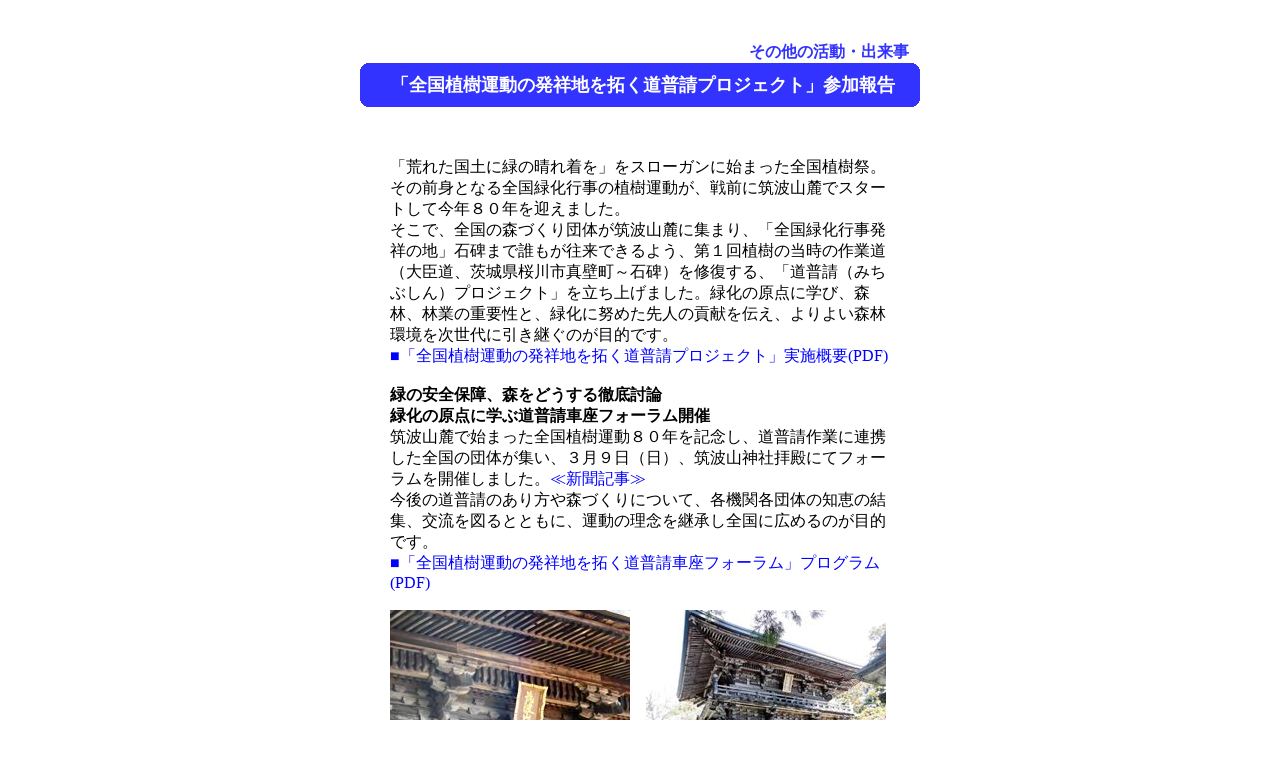

--- FILE ---
content_type: text/html
request_url: http://preserve.shirakami.gr.jp/2014.03.09.html
body_size: 2089
content:
<html>

<head>
<meta http-equiv="Content-Type" content="text/html; charset=Shift_JIS">
<meta name="GENERATOR" content="JustSystems Homepage Builder Version 17.0.11.0 for Windows">
<meta http-equiv="Content-Style-Type" content="text/css">
<style type="text/css">
<!--
A:link{
	text-decoration:none;color:#0000ff;
}
A:visited{
	text-decoration:none;color:#990000;
}
A:active{
	text-decoration:none;color:#ff9900;
}
A:hover{
	text-decoration:underline;color:#ff0000;
}
-->
</style>
<title>その他の活動・出来事</title>
</head>

<body bgcolor="#FFFFFF">

<p><br>
</p>
<div align="center">
  <center>

<table border="0" cellpadding="0" cellspacing="0" width="560">
  <tr>
    <td><table border="0" cellpadding="0" cellspacing="0" width="100%" bgcolor="#3333FF">
      <tr>
        <td bgcolor="#FFFFFF"></td>
        <td align="right" bgcolor="#FFFFFF"><font color="#3333FF"><b>その他の活動・出来事</b></font></td>
        <td bgcolor="#FFFFFF"></td>
      </tr>
      <tr>
        <td valign="top"><img src="image/c1.gif" width="10" height="10"></td>
        <td valign="top"></td>
        <td align="right" valign="top"><img src="image/c3.gif" width="10" height="10"></td>
      </tr>
      <tr>
        <td>　</td>
        <td align="center"><b><font color="#FFFFFF" size="4">「全国植樹運動の発祥地を拓く道普請プロジェクト」参加報告</font></b></td>
        <td align="right"></td>
      </tr>
      <tr>
        <td valign="bottom"><img src="image/c2.gif" width="10" height="10"></td>
        <td valign="bottom"></td>
        <td align="right" valign="bottom"><img src="image/c4.gif" width="10" height="10"></td>
      </tr>
    </table>
    <p><br>
    </p>
    <div align="center"><center>
        <center>
        <center></center>
        </center>
        <table border="0" cellpadding="0" cellspacing="0" width="500">
      <tr>
        <td>
            <p align="left">「荒れた国土に緑の晴れ着を」をスローガンに始まった全国植樹祭。その前身となる全国緑化行事の植樹運動が、戦前に筑波山麓でスタートして今年８０年を迎えました。<br>
            そこで、全国の森づくり団体が筑波山麓に集まり、「全国緑化行事発祥の地」石碑まで誰もが往来できるよう、第１回植樹の当時の作業道（大臣道、茨城県桜川市真壁町～石碑）を修復する、「道普請（みちぶしん）プロジェクト」を立ち上げました。緑化の原点に学び、森林、林業の重要性と、緑化に努めた先人の貢献を伝え、よりよい森林環境を次世代に引き継ぐのが目的です。<br>
            <a target="_blank" href="2014.03.09-1.pdf">■「全国植樹運動の発祥地を拓く道普請プロジェクト」実施概要(PDF)</a><br>
    <br>
            <b>緑の安全保障、森をどうする徹底討論<br>
            緑化の原点に学ぶ道普請車座フォーラム開催</b><br>
            筑波山麓で始まった全国植樹運動８０年を記念し、道普請作業に連携した全国の団体が集い、３月９日（日）、筑波山神社拝殿にてフォーラムを開催しました。<a target="_blank" href="image/2014.03.09.2.jpg">≪新聞記事≫</a><br>
            今後の道普請のあり方や森づくりについて、各機関各団体の知恵の結集、交流を図るとともに、運動の理念を継承し全国に広めるのが目的です。<br>
            <a target="_blank" href="2014.03.09-2.pdf">■「全国植樹運動の発祥地を拓く道普請車座フォーラム」プログラム(PDF)</a><br>
            <br>
            <img src="image/2014.03.09-8.JPG" width="240" height="180" border="0">　<img src="image/2014.03.09-7.JPG" width="240" height="180" border="0"><br>
            <br>
            <img src="image/2014.03.09-4.JPG" width="240" height="180" border="0">　<img src="image/2014.03.09-13.JPG" width="240" height="180" border="0"><br>
            <br>
            <img src="image/2014.03.09-1.JPG" width="140" height="187" border="0">　　　<img src="image/2014.03.09-2.JPG" width="140" height="187" border="0">　　　<img src="image/2014.03.09-3.JPG" width="140" height="187" border="0"><br>
            <font size="-1">林野庁長官 沼田正俊氏　国連ﾌｫﾚｽﾄﾋｰﾛｰ 畠山重篤氏　筑波山神社宮司 田中泰一氏</font><br>
            <br>
            <img src="image/2014.03.09-15.JPG" width="240" height="180" border="0">　<img src="image/2014.03.09-14.JPG" width="240" height="180" border="0"><br>
            <br>
            <img src="image/2014.03.09-5.JPG" width="240" height="180" border="0">　<img src="image/2014.03.09-6.JPG" width="240" height="180" border="0"><br>
            <br>
            <img src="image/2014.03.09-9.JPG" width="240" height="180" border="0">　<img src="image/2014.03.09-10.JPG" width="240" height="180" border="0"><br>
            <br>
            <img src="image/2014.03.09-11.JPG" width="240" height="180" border="0">　<img src="image/2014.03.09-12.JPG" width="240" height="180" border="0"><br>
            <br>
            <b>　　　　　≪予告≫</b>　３月２９日（土）・４月１４日（日）<br>
            　　　　　ＢＳ放送で「<a target="_blank" href="image/2014.03.09.1.jpg">森林とひとともに生きる</a>」の放映が決まりました。<br>
            　　　　　（毎日新聞社特別編集委員、岸井成格氏が語る）</p>
            </td> 
      </tr><tr> 
        <td></td> 
      </tr> 
    </table> 
    </center></div><p>　</p> 
    <hr width="95%"> 
    </td> 
  </tr> 
</table> 
</center>
</div><div align="center"><center> 
 
<table border="0" cellpadding="0" cellspacing="0" width="300"> 
  <tr> 
    <td align="center" width="100"></td> 
    <td align="center" width="100"></td> 
    <td align="center" width="100"></td> 
  </tr> 
  <tr> 
    <td align="center" width="100"><a href="index.html"><img src="image/back_bl01.gif" 
    border="0" width="90" height="20"></a></td> 
    <td align="center" width="100"><a href="index.html"><img src="image/home_rd01.gif" 
    border="0" width="90" height="20"></a></td> 
    <td align="center" width="100"></td> 
  </tr> 
</table> 
</center></div> 
 
<p>　</p> 
</body> 
</html> 
